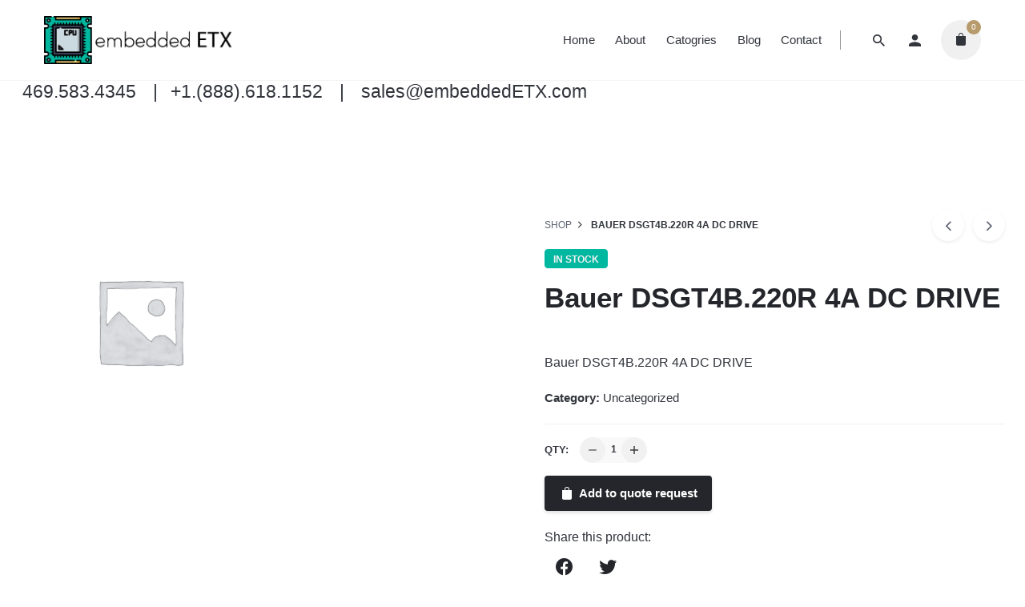

--- FILE ---
content_type: text/html; charset=UTF-8
request_url: https://embeddedetx.com/product/bauer-dsgt4b-220r-4a-dc-drive/
body_size: 16869
content:
<!DOCTYPE html>
<html lang="en-US">
<head>
	<meta charset="UTF-8">
	<meta name="viewport" content="width=device-width, initial-scale=1.0, maximum-scale=1, user-scalable=no">
	<style type="text/css">.wpfts-result-item .wpfts-smart-excerpt {}.wpfts-result-item .wpfts-not-found {color:#808080;font-size:0.9em;}.wpfts-result-item .wpfts-score {color:#006621;font-size:0.9em;}.wpfts-shift {margin-left:40px;}.wpfts-result-item .wpfts-download-link {color:#006621;font-size:0.9em;}.wpfts-result-item .wpfts-file-size {color:#006621;font-size:0.9em;}</style><meta name='robots' content='index, follow, max-image-preview:large, max-snippet:-1, max-video-preview:-1' />

<!-- Google Tag Manager for WordPress by gtm4wp.com -->
<script data-cfasync="false" data-pagespeed-no-defer>
	var gtm4wp_datalayer_name = "dataLayer";
	var dataLayer = dataLayer || [];
	const gtm4wp_use_sku_instead = 1;
	const gtm4wp_currency = 'USD';
	const gtm4wp_product_per_impression = 10;
	const gtm4wp_clear_ecommerce = false;
</script>
<!-- End Google Tag Manager for WordPress by gtm4wp.com -->
	<!-- This site is optimized with the Yoast SEO plugin v21.7 - https://yoast.com/wordpress/plugins/seo/ -->
	<title>Bauer DSGT4B.220R 4A DC DRIVE - Embedded ETX</title>
	<link rel="canonical" href="https://embeddedetx.com/product/bauer-dsgt4b-220r-4a-dc-drive/" />
	<meta property="og:locale" content="en_US" />
	<meta property="og:type" content="article" />
	<meta property="og:title" content="Bauer DSGT4B.220R 4A DC DRIVE - Embedded ETX" />
	<meta property="og:description" content="Bauer DSGT4B.220R 4A DC DRIVE" />
	<meta property="og:url" content="https://embeddedetx.com/product/bauer-dsgt4b-220r-4a-dc-drive/" />
	<meta property="og:site_name" content="Embedded ETX" />
	<meta name="twitter:card" content="summary_large_image" />
	<script type="application/ld+json" class="yoast-schema-graph">{"@context":"https://schema.org","@graph":[{"@type":"WebPage","@id":"https://embeddedetx.com/product/bauer-dsgt4b-220r-4a-dc-drive/","url":"https://embeddedetx.com/product/bauer-dsgt4b-220r-4a-dc-drive/","name":"Bauer DSGT4B.220R 4A DC DRIVE - Embedded ETX","isPartOf":{"@id":"https://embeddedetx.com/#website"},"datePublished":"2021-06-24T18:04:20+00:00","dateModified":"2021-06-24T18:04:20+00:00","breadcrumb":{"@id":"https://embeddedetx.com/product/bauer-dsgt4b-220r-4a-dc-drive/#breadcrumb"},"inLanguage":"en-US","potentialAction":[{"@type":"ReadAction","target":["https://embeddedetx.com/product/bauer-dsgt4b-220r-4a-dc-drive/"]}]},{"@type":"BreadcrumbList","@id":"https://embeddedetx.com/product/bauer-dsgt4b-220r-4a-dc-drive/#breadcrumb","itemListElement":[{"@type":"ListItem","position":1,"name":"Home","item":"https://embeddedetx.com/"},{"@type":"ListItem","position":2,"name":"Shop","item":"https://embeddedetx.com/shop/"},{"@type":"ListItem","position":3,"name":"Bauer DSGT4B.220R 4A DC DRIVE"}]},{"@type":"WebSite","@id":"https://embeddedetx.com/#website","url":"https://embeddedetx.com/","name":"Embedded ETX","description":"Embedded CPU Boards, Power Supplies, Relays, Controllers, Instrumentation, Single Board Computers","potentialAction":[{"@type":"SearchAction","target":{"@type":"EntryPoint","urlTemplate":"https://embeddedetx.com/?s={search_term_string}"},"query-input":"required name=search_term_string"}],"inLanguage":"en-US"}]}</script>
	<!-- / Yoast SEO plugin. -->


<link rel="alternate" type="application/rss+xml" title="Embedded ETX &raquo; Feed" href="https://embeddedetx.com/feed/" />
		<!-- This site uses the Google Analytics by MonsterInsights plugin v8.21.0 - Using Analytics tracking - https://www.monsterinsights.com/ -->
		<!-- Note: MonsterInsights is not currently configured on this site. The site owner needs to authenticate with Google Analytics in the MonsterInsights settings panel. -->
					<!-- No tracking code set -->
				<!-- / Google Analytics by MonsterInsights -->
		<script type="text/javascript">
/* <![CDATA[ */
window._wpemojiSettings = {"baseUrl":"https:\/\/s.w.org\/images\/core\/emoji\/14.0.0\/72x72\/","ext":".png","svgUrl":"https:\/\/s.w.org\/images\/core\/emoji\/14.0.0\/svg\/","svgExt":".svg","source":{"concatemoji":"https:\/\/embeddedetx.com\/wp-includes\/js\/wp-emoji-release.min.js?ver=6.4.7"}};
/*! This file is auto-generated */
!function(i,n){var o,s,e;function c(e){try{var t={supportTests:e,timestamp:(new Date).valueOf()};sessionStorage.setItem(o,JSON.stringify(t))}catch(e){}}function p(e,t,n){e.clearRect(0,0,e.canvas.width,e.canvas.height),e.fillText(t,0,0);var t=new Uint32Array(e.getImageData(0,0,e.canvas.width,e.canvas.height).data),r=(e.clearRect(0,0,e.canvas.width,e.canvas.height),e.fillText(n,0,0),new Uint32Array(e.getImageData(0,0,e.canvas.width,e.canvas.height).data));return t.every(function(e,t){return e===r[t]})}function u(e,t,n){switch(t){case"flag":return n(e,"\ud83c\udff3\ufe0f\u200d\u26a7\ufe0f","\ud83c\udff3\ufe0f\u200b\u26a7\ufe0f")?!1:!n(e,"\ud83c\uddfa\ud83c\uddf3","\ud83c\uddfa\u200b\ud83c\uddf3")&&!n(e,"\ud83c\udff4\udb40\udc67\udb40\udc62\udb40\udc65\udb40\udc6e\udb40\udc67\udb40\udc7f","\ud83c\udff4\u200b\udb40\udc67\u200b\udb40\udc62\u200b\udb40\udc65\u200b\udb40\udc6e\u200b\udb40\udc67\u200b\udb40\udc7f");case"emoji":return!n(e,"\ud83e\udef1\ud83c\udffb\u200d\ud83e\udef2\ud83c\udfff","\ud83e\udef1\ud83c\udffb\u200b\ud83e\udef2\ud83c\udfff")}return!1}function f(e,t,n){var r="undefined"!=typeof WorkerGlobalScope&&self instanceof WorkerGlobalScope?new OffscreenCanvas(300,150):i.createElement("canvas"),a=r.getContext("2d",{willReadFrequently:!0}),o=(a.textBaseline="top",a.font="600 32px Arial",{});return e.forEach(function(e){o[e]=t(a,e,n)}),o}function t(e){var t=i.createElement("script");t.src=e,t.defer=!0,i.head.appendChild(t)}"undefined"!=typeof Promise&&(o="wpEmojiSettingsSupports",s=["flag","emoji"],n.supports={everything:!0,everythingExceptFlag:!0},e=new Promise(function(e){i.addEventListener("DOMContentLoaded",e,{once:!0})}),new Promise(function(t){var n=function(){try{var e=JSON.parse(sessionStorage.getItem(o));if("object"==typeof e&&"number"==typeof e.timestamp&&(new Date).valueOf()<e.timestamp+604800&&"object"==typeof e.supportTests)return e.supportTests}catch(e){}return null}();if(!n){if("undefined"!=typeof Worker&&"undefined"!=typeof OffscreenCanvas&&"undefined"!=typeof URL&&URL.createObjectURL&&"undefined"!=typeof Blob)try{var e="postMessage("+f.toString()+"("+[JSON.stringify(s),u.toString(),p.toString()].join(",")+"));",r=new Blob([e],{type:"text/javascript"}),a=new Worker(URL.createObjectURL(r),{name:"wpTestEmojiSupports"});return void(a.onmessage=function(e){c(n=e.data),a.terminate(),t(n)})}catch(e){}c(n=f(s,u,p))}t(n)}).then(function(e){for(var t in e)n.supports[t]=e[t],n.supports.everything=n.supports.everything&&n.supports[t],"flag"!==t&&(n.supports.everythingExceptFlag=n.supports.everythingExceptFlag&&n.supports[t]);n.supports.everythingExceptFlag=n.supports.everythingExceptFlag&&!n.supports.flag,n.DOMReady=!1,n.readyCallback=function(){n.DOMReady=!0}}).then(function(){return e}).then(function(){var e;n.supports.everything||(n.readyCallback(),(e=n.source||{}).concatemoji?t(e.concatemoji):e.wpemoji&&e.twemoji&&(t(e.twemoji),t(e.wpemoji)))}))}((window,document),window._wpemojiSettings);
/* ]]> */
</script>
<link rel='stylesheet' id='min-all-css' href='https://embeddedetx.com/wp-content/cache/styles/fdaa6f117a929b4d971a6a36fd2ac972.all.css?ver=1764539008' type='text/css' media='all' />
<style id='wp-emoji-styles-inline-css' type='text/css'>

	img.wp-smiley, img.emoji {
		display: inline !important;
		border: none !important;
		box-shadow: none !important;
		height: 1em !important;
		width: 1em !important;
		margin: 0 0.07em !important;
		vertical-align: -0.1em !important;
		background: none !important;
		padding: 0 !important;
	}
</style>
<link rel='stylesheet' id='wp-block-library-css' href='https://embeddedetx.com/wp-includes/css/dist/block-library/style.min.css?ver=6.4.7' type='text/css' media='all' />
<style id='wp-block-library-theme-inline-css' type='text/css'>
.wp-block-audio figcaption{color:#555;font-size:13px;text-align:center}.is-dark-theme .wp-block-audio figcaption{color:hsla(0,0%,100%,.65)}.wp-block-audio{margin:0 0 1em}.wp-block-code{border:1px solid #ccc;border-radius:4px;font-family:Menlo,Consolas,monaco,monospace;padding:.8em 1em}.wp-block-embed figcaption{color:#555;font-size:13px;text-align:center}.is-dark-theme .wp-block-embed figcaption{color:hsla(0,0%,100%,.65)}.wp-block-embed{margin:0 0 1em}.blocks-gallery-caption{color:#555;font-size:13px;text-align:center}.is-dark-theme .blocks-gallery-caption{color:hsla(0,0%,100%,.65)}.wp-block-image figcaption{color:#555;font-size:13px;text-align:center}.is-dark-theme .wp-block-image figcaption{color:hsla(0,0%,100%,.65)}.wp-block-image{margin:0 0 1em}.wp-block-pullquote{border-bottom:4px solid;border-top:4px solid;color:currentColor;margin-bottom:1.75em}.wp-block-pullquote cite,.wp-block-pullquote footer,.wp-block-pullquote__citation{color:currentColor;font-size:.8125em;font-style:normal;text-transform:uppercase}.wp-block-quote{border-left:.25em solid;margin:0 0 1.75em;padding-left:1em}.wp-block-quote cite,.wp-block-quote footer{color:currentColor;font-size:.8125em;font-style:normal;position:relative}.wp-block-quote.has-text-align-right{border-left:none;border-right:.25em solid;padding-left:0;padding-right:1em}.wp-block-quote.has-text-align-center{border:none;padding-left:0}.wp-block-quote.is-large,.wp-block-quote.is-style-large,.wp-block-quote.is-style-plain{border:none}.wp-block-search .wp-block-search__label{font-weight:700}.wp-block-search__button{border:1px solid #ccc;padding:.375em .625em}:where(.wp-block-group.has-background){padding:1.25em 2.375em}.wp-block-separator.has-css-opacity{opacity:.4}.wp-block-separator{border:none;border-bottom:2px solid;margin-left:auto;margin-right:auto}.wp-block-separator.has-alpha-channel-opacity{opacity:1}.wp-block-separator:not(.is-style-wide):not(.is-style-dots){width:100px}.wp-block-separator.has-background:not(.is-style-dots){border-bottom:none;height:1px}.wp-block-separator.has-background:not(.is-style-wide):not(.is-style-dots){height:2px}.wp-block-table{margin:0 0 1em}.wp-block-table td,.wp-block-table th{word-break:normal}.wp-block-table figcaption{color:#555;font-size:13px;text-align:center}.is-dark-theme .wp-block-table figcaption{color:hsla(0,0%,100%,.65)}.wp-block-video figcaption{color:#555;font-size:13px;text-align:center}.is-dark-theme .wp-block-video figcaption{color:hsla(0,0%,100%,.65)}.wp-block-video{margin:0 0 1em}.wp-block-template-part.has-background{margin-bottom:0;margin-top:0;padding:1.25em 2.375em}
</style>
<style id='classic-theme-styles-inline-css' type='text/css'>
/*! This file is auto-generated */
.wp-block-button__link{color:#fff;background-color:#32373c;border-radius:9999px;box-shadow:none;text-decoration:none;padding:calc(.667em + 2px) calc(1.333em + 2px);font-size:1.125em}.wp-block-file__button{background:#32373c;color:#fff;text-decoration:none}
</style>
<style id='global-styles-inline-css' type='text/css'>
body{--wp--preset--color--black: #000000;--wp--preset--color--cyan-bluish-gray: #abb8c3;--wp--preset--color--white: #ffffff;--wp--preset--color--pale-pink: #f78da7;--wp--preset--color--vivid-red: #cf2e2e;--wp--preset--color--luminous-vivid-orange: #ff6900;--wp--preset--color--luminous-vivid-amber: #fcb900;--wp--preset--color--light-green-cyan: #7bdcb5;--wp--preset--color--vivid-green-cyan: #00d084;--wp--preset--color--pale-cyan-blue: #8ed1fc;--wp--preset--color--vivid-cyan-blue: #0693e3;--wp--preset--color--vivid-purple: #9b51e0;--wp--preset--color--brand-color: #00b7a0;--wp--preset--color--beige-dark: #A1824F;--wp--preset--color--dark-strong: #24262B;--wp--preset--color--dark-light: #32353C;--wp--preset--color--grey-strong: #838998;--wp--preset--gradient--vivid-cyan-blue-to-vivid-purple: linear-gradient(135deg,rgba(6,147,227,1) 0%,rgb(155,81,224) 100%);--wp--preset--gradient--light-green-cyan-to-vivid-green-cyan: linear-gradient(135deg,rgb(122,220,180) 0%,rgb(0,208,130) 100%);--wp--preset--gradient--luminous-vivid-amber-to-luminous-vivid-orange: linear-gradient(135deg,rgba(252,185,0,1) 0%,rgba(255,105,0,1) 100%);--wp--preset--gradient--luminous-vivid-orange-to-vivid-red: linear-gradient(135deg,rgba(255,105,0,1) 0%,rgb(207,46,46) 100%);--wp--preset--gradient--very-light-gray-to-cyan-bluish-gray: linear-gradient(135deg,rgb(238,238,238) 0%,rgb(169,184,195) 100%);--wp--preset--gradient--cool-to-warm-spectrum: linear-gradient(135deg,rgb(74,234,220) 0%,rgb(151,120,209) 20%,rgb(207,42,186) 40%,rgb(238,44,130) 60%,rgb(251,105,98) 80%,rgb(254,248,76) 100%);--wp--preset--gradient--blush-light-purple: linear-gradient(135deg,rgb(255,206,236) 0%,rgb(152,150,240) 100%);--wp--preset--gradient--blush-bordeaux: linear-gradient(135deg,rgb(254,205,165) 0%,rgb(254,45,45) 50%,rgb(107,0,62) 100%);--wp--preset--gradient--luminous-dusk: linear-gradient(135deg,rgb(255,203,112) 0%,rgb(199,81,192) 50%,rgb(65,88,208) 100%);--wp--preset--gradient--pale-ocean: linear-gradient(135deg,rgb(255,245,203) 0%,rgb(182,227,212) 50%,rgb(51,167,181) 100%);--wp--preset--gradient--electric-grass: linear-gradient(135deg,rgb(202,248,128) 0%,rgb(113,206,126) 100%);--wp--preset--gradient--midnight: linear-gradient(135deg,rgb(2,3,129) 0%,rgb(40,116,252) 100%);--wp--preset--font-size--small: 14px;--wp--preset--font-size--medium: 20px;--wp--preset--font-size--large: 17px;--wp--preset--font-size--x-large: 42px;--wp--preset--font-size--extra-small: 13px;--wp--preset--font-size--normal: 15px;--wp--preset--font-size--larger: 20px;--wp--preset--spacing--20: 0.44rem;--wp--preset--spacing--30: 0.67rem;--wp--preset--spacing--40: 1rem;--wp--preset--spacing--50: 1.5rem;--wp--preset--spacing--60: 2.25rem;--wp--preset--spacing--70: 3.38rem;--wp--preset--spacing--80: 5.06rem;--wp--preset--shadow--natural: 6px 6px 9px rgba(0, 0, 0, 0.2);--wp--preset--shadow--deep: 12px 12px 50px rgba(0, 0, 0, 0.4);--wp--preset--shadow--sharp: 6px 6px 0px rgba(0, 0, 0, 0.2);--wp--preset--shadow--outlined: 6px 6px 0px -3px rgba(255, 255, 255, 1), 6px 6px rgba(0, 0, 0, 1);--wp--preset--shadow--crisp: 6px 6px 0px rgba(0, 0, 0, 1);}:where(.is-layout-flex){gap: 0.5em;}:where(.is-layout-grid){gap: 0.5em;}body .is-layout-flow > .alignleft{float: left;margin-inline-start: 0;margin-inline-end: 2em;}body .is-layout-flow > .alignright{float: right;margin-inline-start: 2em;margin-inline-end: 0;}body .is-layout-flow > .aligncenter{margin-left: auto !important;margin-right: auto !important;}body .is-layout-constrained > .alignleft{float: left;margin-inline-start: 0;margin-inline-end: 2em;}body .is-layout-constrained > .alignright{float: right;margin-inline-start: 2em;margin-inline-end: 0;}body .is-layout-constrained > .aligncenter{margin-left: auto !important;margin-right: auto !important;}body .is-layout-constrained > :where(:not(.alignleft):not(.alignright):not(.alignfull)){max-width: var(--wp--style--global--content-size);margin-left: auto !important;margin-right: auto !important;}body .is-layout-constrained > .alignwide{max-width: var(--wp--style--global--wide-size);}body .is-layout-flex{display: flex;}body .is-layout-flex{flex-wrap: wrap;align-items: center;}body .is-layout-flex > *{margin: 0;}body .is-layout-grid{display: grid;}body .is-layout-grid > *{margin: 0;}:where(.wp-block-columns.is-layout-flex){gap: 2em;}:where(.wp-block-columns.is-layout-grid){gap: 2em;}:where(.wp-block-post-template.is-layout-flex){gap: 1.25em;}:where(.wp-block-post-template.is-layout-grid){gap: 1.25em;}.has-black-color{color: var(--wp--preset--color--black) !important;}.has-cyan-bluish-gray-color{color: var(--wp--preset--color--cyan-bluish-gray) !important;}.has-white-color{color: var(--wp--preset--color--white) !important;}.has-pale-pink-color{color: var(--wp--preset--color--pale-pink) !important;}.has-vivid-red-color{color: var(--wp--preset--color--vivid-red) !important;}.has-luminous-vivid-orange-color{color: var(--wp--preset--color--luminous-vivid-orange) !important;}.has-luminous-vivid-amber-color{color: var(--wp--preset--color--luminous-vivid-amber) !important;}.has-light-green-cyan-color{color: var(--wp--preset--color--light-green-cyan) !important;}.has-vivid-green-cyan-color{color: var(--wp--preset--color--vivid-green-cyan) !important;}.has-pale-cyan-blue-color{color: var(--wp--preset--color--pale-cyan-blue) !important;}.has-vivid-cyan-blue-color{color: var(--wp--preset--color--vivid-cyan-blue) !important;}.has-vivid-purple-color{color: var(--wp--preset--color--vivid-purple) !important;}.has-black-background-color{background-color: var(--wp--preset--color--black) !important;}.has-cyan-bluish-gray-background-color{background-color: var(--wp--preset--color--cyan-bluish-gray) !important;}.has-white-background-color{background-color: var(--wp--preset--color--white) !important;}.has-pale-pink-background-color{background-color: var(--wp--preset--color--pale-pink) !important;}.has-vivid-red-background-color{background-color: var(--wp--preset--color--vivid-red) !important;}.has-luminous-vivid-orange-background-color{background-color: var(--wp--preset--color--luminous-vivid-orange) !important;}.has-luminous-vivid-amber-background-color{background-color: var(--wp--preset--color--luminous-vivid-amber) !important;}.has-light-green-cyan-background-color{background-color: var(--wp--preset--color--light-green-cyan) !important;}.has-vivid-green-cyan-background-color{background-color: var(--wp--preset--color--vivid-green-cyan) !important;}.has-pale-cyan-blue-background-color{background-color: var(--wp--preset--color--pale-cyan-blue) !important;}.has-vivid-cyan-blue-background-color{background-color: var(--wp--preset--color--vivid-cyan-blue) !important;}.has-vivid-purple-background-color{background-color: var(--wp--preset--color--vivid-purple) !important;}.has-black-border-color{border-color: var(--wp--preset--color--black) !important;}.has-cyan-bluish-gray-border-color{border-color: var(--wp--preset--color--cyan-bluish-gray) !important;}.has-white-border-color{border-color: var(--wp--preset--color--white) !important;}.has-pale-pink-border-color{border-color: var(--wp--preset--color--pale-pink) !important;}.has-vivid-red-border-color{border-color: var(--wp--preset--color--vivid-red) !important;}.has-luminous-vivid-orange-border-color{border-color: var(--wp--preset--color--luminous-vivid-orange) !important;}.has-luminous-vivid-amber-border-color{border-color: var(--wp--preset--color--luminous-vivid-amber) !important;}.has-light-green-cyan-border-color{border-color: var(--wp--preset--color--light-green-cyan) !important;}.has-vivid-green-cyan-border-color{border-color: var(--wp--preset--color--vivid-green-cyan) !important;}.has-pale-cyan-blue-border-color{border-color: var(--wp--preset--color--pale-cyan-blue) !important;}.has-vivid-cyan-blue-border-color{border-color: var(--wp--preset--color--vivid-cyan-blue) !important;}.has-vivid-purple-border-color{border-color: var(--wp--preset--color--vivid-purple) !important;}.has-vivid-cyan-blue-to-vivid-purple-gradient-background{background: var(--wp--preset--gradient--vivid-cyan-blue-to-vivid-purple) !important;}.has-light-green-cyan-to-vivid-green-cyan-gradient-background{background: var(--wp--preset--gradient--light-green-cyan-to-vivid-green-cyan) !important;}.has-luminous-vivid-amber-to-luminous-vivid-orange-gradient-background{background: var(--wp--preset--gradient--luminous-vivid-amber-to-luminous-vivid-orange) !important;}.has-luminous-vivid-orange-to-vivid-red-gradient-background{background: var(--wp--preset--gradient--luminous-vivid-orange-to-vivid-red) !important;}.has-very-light-gray-to-cyan-bluish-gray-gradient-background{background: var(--wp--preset--gradient--very-light-gray-to-cyan-bluish-gray) !important;}.has-cool-to-warm-spectrum-gradient-background{background: var(--wp--preset--gradient--cool-to-warm-spectrum) !important;}.has-blush-light-purple-gradient-background{background: var(--wp--preset--gradient--blush-light-purple) !important;}.has-blush-bordeaux-gradient-background{background: var(--wp--preset--gradient--blush-bordeaux) !important;}.has-luminous-dusk-gradient-background{background: var(--wp--preset--gradient--luminous-dusk) !important;}.has-pale-ocean-gradient-background{background: var(--wp--preset--gradient--pale-ocean) !important;}.has-electric-grass-gradient-background{background: var(--wp--preset--gradient--electric-grass) !important;}.has-midnight-gradient-background{background: var(--wp--preset--gradient--midnight) !important;}.has-small-font-size{font-size: var(--wp--preset--font-size--small) !important;}.has-medium-font-size{font-size: var(--wp--preset--font-size--medium) !important;}.has-large-font-size{font-size: var(--wp--preset--font-size--large) !important;}.has-x-large-font-size{font-size: var(--wp--preset--font-size--x-large) !important;}
.wp-block-navigation a:where(:not(.wp-element-button)){color: inherit;}
:where(.wp-block-post-template.is-layout-flex){gap: 1.25em;}:where(.wp-block-post-template.is-layout-grid){gap: 1.25em;}
:where(.wp-block-columns.is-layout-flex){gap: 2em;}:where(.wp-block-columns.is-layout-grid){gap: 2em;}
.wp-block-pullquote{font-size: 1.5em;line-height: 1.6;}
</style>
<style id='woocommerce-inline-inline-css' type='text/css'>
.woocommerce form .form-row .required { visibility: visible; }
</style>
<script type="text/javascript">
/* <![CDATA[ */
	var wc_add_to_cart_params = {"ajax_url":"\/wp-admin\/admin-ajax.php","wc_ajax_url":"\/?wc-ajax=%%endpoint%%","i18n_view_cart":"View cart","cart_url":"https:\/\/embeddedetx.com\/cart\/","is_cart":"","cart_redirect_after_add":"yes"};
	var wc_single_product_params = {"i18n_required_rating_text":"Please select a rating","review_rating_required":"yes","flexslider":{"rtl":false,"animation":"slide","smoothHeight":true,"directionNav":false,"controlNav":"thumbnails","slideshow":false,"animationSpeed":500,"animationLoop":false,"allowOneSlide":false},"zoom_enabled":"","zoom_options":[],"photoswipe_enabled":"","photoswipe_options":{"shareEl":false,"closeOnScroll":false,"history":false,"hideAnimationDuration":0,"showAnimationDuration":0},"flexslider_enabled":""};
	var woocommerce_params = {"ajax_url":"\/wp-admin\/admin-ajax.php","wc_ajax_url":"\/?wc-ajax=%%endpoint%%"};
/* ]]> */
</script>
<script type="text/javascript" src="https://embeddedetx.com/wp-includes/js/jquery/jquery.min.js?ver=3.7.1" id="jquery-core-js"></script>
<script type="text/javascript" id="jquery-migrate-js-before">
/* <![CDATA[ */
temp_jm_logconsole = window.console.log; window.console.log=null;
/* ]]> */
</script>
<script type="text/javascript" src="https://embeddedetx.com/wp-includes/js/jquery/jquery-migrate.min.js?ver=3.4.1" id="jquery-migrate-js"></script>
<script type="text/javascript" id="jquery-migrate-js-after">
/* <![CDATA[ */
window.console.log=temp_jm_logconsole;
/* ]]> */
</script>
<script type="text/javascript" src="https://embeddedetx.com/wp-content/cache/scripts/13427d65d33f4594d87a2b2cab10f0f0.header.js?ver=1764620603" id="spos-header-js-js"></script>
<link rel="EditURI" type="application/rsd+xml" title="RSD" href="https://embeddedetx.com/xmlrpc.php?rsd" />
<meta name="generator" content="WordPress 6.4.7" />
<meta name="generator" content="WooCommerce 8.3.1" />
<link rel='shortlink' href='https://embeddedetx.com/?p=6034057' />
<link rel="alternate" type="application/json+oembed" href="https://embeddedetx.com/wp-json/oembed/1.0/embed?url=https%3A%2F%2Fembeddedetx.com%2Fproduct%2Fbauer-dsgt4b-220r-4a-dc-drive%2F" />
<link rel="alternate" type="text/xml+oembed" href="https://embeddedetx.com/wp-json/oembed/1.0/embed?url=https%3A%2F%2Fembeddedetx.com%2Fproduct%2Fbauer-dsgt4b-220r-4a-dc-drive%2F&#038;format=xml" />
<meta name="generator" content="Redux 4.4.9" /><script type="text/javascript">
		document.wpfts_ajaxurl = "https://embeddedetx.com/wp-admin/admin-ajax.php";
	</script><meta name="google-site-verification" content="8S-9ugAZe4Tqag-Bl_cx6eMHN-7Xm0oPZxLzBFFcAIU" />
<!-- Google Tag Manager for WordPress by gtm4wp.com -->
<!-- GTM Container placement set to automatic -->
<script data-cfasync="false" data-pagespeed-no-defer type="text/javascript">
	var dataLayer_content = {"visitorIP":"18.217.201.140","pagePostType":"product","pagePostType2":"single-product","pagePostAuthor":"admin","browserName":"","browserVersion":"","browserEngineName":"","browserEngineVersion":"","osName":"","osVersion":"","deviceType":"bot","deviceManufacturer":"","deviceModel":"","customerTotalOrders":0,"customerTotalOrderValue":0,"customerFirstName":"","customerLastName":"","customerBillingFirstName":"","customerBillingLastName":"","customerBillingCompany":"","customerBillingAddress1":"","customerBillingAddress2":"","customerBillingCity":"","customerBillingState":"","customerBillingPostcode":"","customerBillingCountry":"","customerBillingEmail":"","customerBillingEmailHash":"","customerBillingPhone":"","customerShippingFirstName":"","customerShippingLastName":"","customerShippingCompany":"","customerShippingAddress1":"","customerShippingAddress2":"","customerShippingCity":"","customerShippingState":"","customerShippingPostcode":"","customerShippingCountry":"","cartContent":{"totals":{"applied_coupons":[],"discount_total":0,"subtotal":0,"total":0},"items":[]},"productRatingCounts":[],"productAverageRating":0,"productReviewCount":0,"productType":"simple","productIsVariable":0};
	dataLayer.push( dataLayer_content );
</script>
<script data-cfasync="false">
(function(w,d,s,l,i){w[l]=w[l]||[];w[l].push({'gtm.start':
new Date().getTime(),event:'gtm.js'});var f=d.getElementsByTagName(s)[0],
j=d.createElement(s),dl=l!='dataLayer'?'&l='+l:'';j.async=true;j.src=
'//www.googletagmanager.com/gtm.js?id='+i+dl;f.parentNode.insertBefore(j,f);
})(window,document,'script','dataLayer','GTM-THGQCNVJ');
</script>
<!-- End Google Tag Manager for WordPress by gtm4wp.com -->	<noscript><style>.woocommerce-product-gallery{ opacity: 1 !important; }</style></noscript>
	<meta name="generator" content="Powered by WPBakery Page Builder - drag and drop page builder for WordPress."/>
<meta name="generator" content="Powered by Slider Revolution 6.3.3 - responsive, Mobile-Friendly Slider Plugin for WordPress with comfortable drag and drop interface." />
<link rel="icon" href="https://embeddedetx.com/wp-content/uploads/2023/10/ETX-Logo-final-100x100.png" sizes="32x32" />
<link rel="icon" href="https://embeddedetx.com/wp-content/uploads/2023/10/ETX-Logo-final.png" sizes="192x192" />
<link rel="apple-touch-icon" href="https://embeddedetx.com/wp-content/uploads/2023/10/ETX-Logo-final.png" />
<meta name="msapplication-TileImage" content="https://embeddedetx.com/wp-content/uploads/2023/10/ETX-Logo-final.png" />
<script type="text/javascript">function setREVStartSize(e){
			//window.requestAnimationFrame(function() {				 
				window.RSIW = window.RSIW===undefined ? window.innerWidth : window.RSIW;	
				window.RSIH = window.RSIH===undefined ? window.innerHeight : window.RSIH;	
				try {								
					var pw = document.getElementById(e.c).parentNode.offsetWidth,
						newh;
					pw = pw===0 || isNaN(pw) ? window.RSIW : pw;
					e.tabw = e.tabw===undefined ? 0 : parseInt(e.tabw);
					e.thumbw = e.thumbw===undefined ? 0 : parseInt(e.thumbw);
					e.tabh = e.tabh===undefined ? 0 : parseInt(e.tabh);
					e.thumbh = e.thumbh===undefined ? 0 : parseInt(e.thumbh);
					e.tabhide = e.tabhide===undefined ? 0 : parseInt(e.tabhide);
					e.thumbhide = e.thumbhide===undefined ? 0 : parseInt(e.thumbhide);
					e.mh = e.mh===undefined || e.mh=="" || e.mh==="auto" ? 0 : parseInt(e.mh,0);		
					if(e.layout==="fullscreen" || e.l==="fullscreen") 						
						newh = Math.max(e.mh,window.RSIH);					
					else{					
						e.gw = Array.isArray(e.gw) ? e.gw : [e.gw];
						for (var i in e.rl) if (e.gw[i]===undefined || e.gw[i]===0) e.gw[i] = e.gw[i-1];					
						e.gh = e.el===undefined || e.el==="" || (Array.isArray(e.el) && e.el.length==0)? e.gh : e.el;
						e.gh = Array.isArray(e.gh) ? e.gh : [e.gh];
						for (var i in e.rl) if (e.gh[i]===undefined || e.gh[i]===0) e.gh[i] = e.gh[i-1];
											
						var nl = new Array(e.rl.length),
							ix = 0,						
							sl;					
						e.tabw = e.tabhide>=pw ? 0 : e.tabw;
						e.thumbw = e.thumbhide>=pw ? 0 : e.thumbw;
						e.tabh = e.tabhide>=pw ? 0 : e.tabh;
						e.thumbh = e.thumbhide>=pw ? 0 : e.thumbh;					
						for (var i in e.rl) nl[i] = e.rl[i]<window.RSIW ? 0 : e.rl[i];
						sl = nl[0];									
						for (var i in nl) if (sl>nl[i] && nl[i]>0) { sl = nl[i]; ix=i;}															
						var m = pw>(e.gw[ix]+e.tabw+e.thumbw) ? 1 : (pw-(e.tabw+e.thumbw)) / (e.gw[ix]);					
						newh =  (e.gh[ix] * m) + (e.tabh + e.thumbh);
					}				
					if(window.rs_init_css===undefined) window.rs_init_css = document.head.appendChild(document.createElement("style"));					
					document.getElementById(e.c).height = newh+"px";
					window.rs_init_css.innerHTML += "#"+e.c+"_wrapper { height: "+newh+"px }";				
				} catch(e){
					console.log("Failure at Presize of Slider:" + e)
				}					   
			//});
		  };</script>
<noscript><style> .wpb_animate_when_almost_visible { opacity: 1; }</style></noscript>	<!-- Global site tag (gtag.js) - Google Analytics -->
	<script async src="https://www.googletagmanager.com/gtag/js?id=G-HRPBR0M9EX"></script>
	<script>
	  window.dataLayer = window.dataLayer || [];
	  function gtag(){dataLayer.push(arguments);}
	  gtag('js', new Date());

	  gtag('config', 'G-HRPBR0M9EX');
	</script>
</head>
<body class="product-template-default single single-product postid-6034057 wp-embed-responsive theme-stockie woocommerce woocommerce-page woocommerce-no-js type2-left ajax-add-to-cart stockie-theme-1-0-0 stockie-with-header-1 wpb-js-composer js-comp-ver-6.10.0 vc_responsive">
	
<div class="page-preloader hide" id="page-preloader">
		<div class="sk-fading-circle sk-preloader">
				        <div class="sk-circle1 sk-circle"></div>
				        <div class="sk-circle2 sk-circle"></div>
				        <div class="sk-circle3 sk-circle"></div>
				        <div class="sk-circle4 sk-circle"></div>
				        <div class="sk-circle5 sk-circle"></div>
				        <div class="sk-circle6 sk-circle"></div>
				        <div class="sk-circle7 sk-circle"></div>
				        <div class="sk-circle8 sk-circle"></div>
				        <div class="sk-circle9 sk-circle"></div>
				        <div class="sk-circle10 sk-circle"></div>
				        <div class="sk-circle11 sk-circle"></div>
				        <div class="sk-circle12 sk-circle"></div>
				      </div></div>
			<a class="scroll-top " id="page-scroll-top">
		<div class="scroll-top-inner btn-round">
			<span class="scroll-top-inner-tag font-titles">Back to top</span>
			<i class="ion ion-ios-arrow-up"></i>	
		</div>
	</a>


	

	

	<div class="social-bar">
		<div class="small socialbar">
					<a target="_blank" href="https://www.facebook.com/embeddedETX" class="facebook brand-color-hover"><i class="icon fab fa-facebook"></i></a>						<a target="_blank" href="https://www.twitter.com/embeddedETX/" class="twitter brand-color-hover"><i class="icon fab fa-twitter"></i></a>			
		</div>
	</div>
	
	<div id="page" class="site">
		<a class="skip-link screen-reader-text" href="#main">Skip to content</a>

				<div class="boxed-container">
		
		

		
<header id="masthead" class="site-header header-1"
			 data-fixed-initial-offset="150">

	<div class="header-wrap">
		<div class="header-wrap-inner">
			<div class="left-part">
				
<!-- Fullscreen -->

									<!-- Mobile menu -->
					<div class="hamburger-menu" id="hamburger-menu">
						<a href="#" class="hamburger" aria-controls="site-navigation" aria-expanded="false">
							<span class="hamburger_line_1"></span>
							<span class="hamburger_line_2"></span>
							<span class="hamburger_line_3"></span>
						</a>
					</div>
				
	        	
<div class="site-branding ">
	<div class="site-title">
		<a href="https://embeddedetx.com/" rel="home">
			<div class="logo">
									<img src="https://embeddedetx.com/wp-content/uploads/2020/12/logo.png"  srcset="https://embeddedetx.com/wp-content/uploads/2020/12/logo.png 2x" alt="Embedded ETX">
							</div>
			<div class="fixed-logo">
									<img src="https://embeddedetx.com/wp-content/uploads/2020/12/logo.png"  srcset="https://embeddedetx.com/wp-content/uploads/2020/12/logo.png 2x" alt="Embedded ETX">
							</div>
									<div class="for-onepage">
				<span class="dark hidden">
											Embedded ETX									</span>
				<span class="light hidden">
											<img src="https://embeddedetx.com/wp-content/uploads/2020/12/logo.png"  srcset="https://embeddedetx.com/wp-content/uploads/2020/12/logo.png 2x" alt="Embedded ETX">
									</span>
			</div>
		</a>
	</div>
	</div><!-- .site-branding -->
			</div>
	        <div class="right-part">
	            
<nav id="site-navigation" class="main-nav without-counters">

	<!-- Mobile overlay -->
	<div class="mbl-overlay">
		<div class="mbl-overlay-bg"></div>

		<!-- Close bar -->
		<div class="close close-bar">
			<div class="close-bar-btn btn-round round-animation" tabindex="0">
				<i class="ion ion-md-close"></i>
			</div>
		</div>
		<div class="mbl-overlay-container">

			<!-- Navigation -->
			<div id="mega-menu-wrap" class="main-nav-container">

				<ul id="primary-menu" class="menu"><li id="nav-menu-item-6019259-692e1ba815f70" class="mega-menu-item nav-item menu-item-depth-0 "><a href="https://embeddedetx.com/" class="menu-link -unlink main-menu-link item-title"><span>Home</span></a></li>
<li id="nav-menu-item-6019260-692e1ba816010" class="mega-menu-item nav-item menu-item-depth-0 "><a href="https://embeddedetx.com/about/" class="menu-link -unlink main-menu-link item-title"><span>About</span></a></li>
<li id="nav-menu-item-6019268-692e1ba81604f" class="mega-menu-item nav-item menu-item-depth-0 "><a href="https://embeddedetx.com/shop/" class="menu-link -unlink main-menu-link item-title"><span>Catogries</span></a></li>
<li id="nav-menu-item-6048935-692e1ba816083" class="mega-menu-item nav-item menu-item-depth-0 "><a href="https://embeddedetx.com/blog/" class="menu-link -unlink main-menu-link item-title"><span>Blog</span></a></li>
<li id="nav-menu-item-6019264-692e1ba8160b2" class="mega-menu-item nav-item menu-item-depth-0 "><a href="https://embeddedetx.com/contact/" class="menu-link -unlink main-menu-link item-title"><span>Contact</span></a></li>
</ul>			</div>

			<!-- Lang switcher -->
			

		
			<!-- Copyright -->
			<div class="copyright">
				© 2020 Embedded ETX. All right reserved.<br>
				Crafted with ❤️️ by <a href="https://deverun.com" target="_blank">Deverun</a>			</div>

			<!-- Social links -->
					</div>
	</div>
</nav>
	            

	            

<ul class="menu-other">

	<li class="lang-switcher">
		

	</li>

	<li class="button">
		
	</li>

	
		
			<li class="search">
				<a data-nav-search="true">
					<i class="icon ion ion-md-search brand-color-hover-i"></i>
									</a>
			</li>

		
		
			
				<li>
					<a class="user" href="https://embeddedetx.com/my-account/">
						<i class="icon ion ion-md-person brand-color-hover-i"></i>
					</a>
				</li>

			
			
	            
				<li class="header-cart">
		            <span class="cart-total">
		            	<a class="cart-customlocation -unlink" href="https://embeddedetx.com/cart/">
		            		<span class="woocommerce-Price-amount amount"><bdi><span class="woocommerce-Price-currencySymbol">&#36;</span>0.00</bdi></span>		            	</a>
		            </span>
					<a href="#" class="cart">
						<span class="icon">
							<svg version="1.1"  xmlns="http://www.w3.org/2000/svg" xmlns:xlink="http://www.w3.org/1999/xlink" x="0px" y="0px" viewBox="0 0 12 16" xml:space="preserve">
							<path class="st0" d="M9,4V3c0-1.7-1.3-3-3-3S3,1.3,3,3v1H0v10c0,1.1,0.9,2,2,2h8c1.1,0,2-0.9,2-2V4H9z M4,3c0-1.1,0.9-2,2-2
								s2,0.9,2,2v1H4V3z"/>
							</svg>
		                    <span class="cart-count brand-bg-color">0</span>
						</span>
					</a>
					<div class="submenu_cart cart">
						<div class="cart_header">
							<div class="cart_heading">
								<h6 class="cart_heading_title">Review Cart</h6>
							</div>
							<div class="close close-bar" id="close_cart">
								<div class="close-bar-btn btn-round round-animation" tabindex="0">
									<i class="ion ion-md-close"></i>
								</div>
							</div>
						</div>
						<div class="widget_shopping_cart_content">
							

	<!-- EMPT Container -->
	<div class="empt-container">
		<div class="empt-container-image">
			<svg class="image-shape-icon" version="1.1"  xmlns="http://www.w3.org/2000/svg" xmlns:xlink="http://www.w3.org/1999/xlink" x="0px" y="0px" viewBox="0 0 12 16" xml:space="preserve">
			<path class="st0" d="M9,4V3c0-1.7-1.3-3-3-3S3,1.3,3,3v1H0v10c0,1.1,0.9,2,2,2h8c1.1,0,2-0.9,2-2V4H9z M4,3c0-1.1,0.9-2,2-2
				s2,0.9,2,2v1H4V3z"/>
			</svg>
		</div>
		<h3 class="heading-md empt-container-headline">
			Cart is empty		</h3>
		<p class="empt-container-details">
			Check out all the available products and buy some in the shop		</p>
		<div class="empt-container-cta">
			<a class="btn" href="https://embeddedetx.com/shop/">
				Go Shopping <i class="ion ion-right ion-ios-arrow-forward"></i>
			</a>
		</div>
	</div>


						</div>
					</div>
					<div class="cart-overlay"></div>
				</li>

			
		
	</ul>


				
				
	            <div class="close-menu"></div>
	        </div>
    	</div>
	</div>
	<div class="quickcontact"><span class="phone"><a href="tel:+1-469-583-4345">469.583.4345</a></span> | <span class="phone" style="margin-left:10px;"><a href="tel:+1-888-618-1152">+1.(888).618.1152</a></span> | <span class="email"><a href="mailto:sales@embeddedETX.com">sales@embeddedETX.com</a></span></div>
</header>

<div class="fullscreen-nav" id="fullscreen-mega-menu">
    <div class="close close-bar" id="fullscreen-menu-close">
        <div class="close-bar-btn btn-round round-animation" tabindex="0">
            <i class="ion ion-md-close"></i>
        </div>
    </div>

    <!-- Nav -->
    <div class="fullscreen-nav-wrap">
        <div id="fullscreen-mega-menu-wrap">
            <ul id="secondary-menu" class="menu"><li id="nav-menu-item-6019259-692e1ba8178f1" class="mega-menu-item nav-item menu-item-depth-0 "><a href="https://embeddedetx.com/" class="menu-link -unlink main-menu-link item-title"><span>Home</span></a></li>
<li id="nav-menu-item-6019260-692e1ba81796e" class="mega-menu-item nav-item menu-item-depth-0 "><a href="https://embeddedetx.com/about/" class="menu-link -unlink main-menu-link item-title"><span>About</span></a></li>
<li id="nav-menu-item-6019268-692e1ba8179bd" class="mega-menu-item nav-item menu-item-depth-0 "><a href="https://embeddedetx.com/shop/" class="menu-link -unlink main-menu-link item-title"><span>Catogries</span></a></li>
<li id="nav-menu-item-6048935-692e1ba817a04" class="mega-menu-item nav-item menu-item-depth-0 "><a href="https://embeddedetx.com/blog/" class="menu-link -unlink main-menu-link item-title"><span>Blog</span></a></li>
<li id="nav-menu-item-6019264-692e1ba817a48" class="mega-menu-item nav-item menu-item-depth-0 "><a href="https://embeddedetx.com/contact/" class="menu-link -unlink main-menu-link item-title"><span>Contact</span></a></li>
</ul>        </div>
    </div>

    <!-- Nav -->
    <div class="copyright">
        


        <div class="content">
            © 2020 Embedded ETX. All right reserved.            <br>
            Crafted with ❤️️ by <a href="https://deverun.com" target="_blank">Deverun</a>        </div>

                    <div class="socialbar small">
                                    <a target="_blank" href="https://www.facebook.com/embeddedETX" class="facebook brand-color-hover"><i class="icon fab fa-facebook"></i></a>                                    <a target="_blank" href="https://www.twitter.com/embeddedETX/" class="twitter brand-color-hover"><i class="icon fab fa-twitter"></i></a>                            </div>
            </div>
</div>

				<div class="header-search">
			<div class="close close-bar">
				<div class="close-bar-btn btn-round round-animation" tabindex="0">
					<i class="ion ion-md-close"></i>
				</div>
			</div>
            <div class="search-wrap">
            
<form role="search" method="get" class="woocommerce-product-search" action="https://embeddedetx.com/shop/">
	<label>
		<span class="screen-reader-text">Search for</span>
		<input autocomplete="off" type="text" class="search-field" name="s" placeholder="Search..." value="">
			</label>
	<select class="-small -flat -search" name="search_term">
		<option value="">Select Category</option>
					<option value="116">.75HP DC DRIVE</option>
					<option value="178">100 RELAYASSY</option>
					<option value="143">2-BD ASSEMBLY</option>
					<option value="118">300 SPD/I AMPL</option>
					<option value="112">30AMP DC DRIVE</option>
					<option value="113">60AMP DC DRIVE</option>
					<option value="187">AC Drive</option>
					<option value="124">ACCEL/DECEL BD</option>
					<option value="210">Adapter card</option>
					<option value="141">ADJ JOG BOARD</option>
					<option value="207">Amplifer</option>
					<option value="162">ANALOG MULT BD</option>
					<option value="188">ARC WELDER BD</option>
					<option value="213">Audio Adapter</option>
					<option value="47">Backplane</option>
					<option value="102">Backplanes</option>
					<option value="183">Circuit Breaker</option>
					<option value="206">Communication Processor</option>
					<option value="191">Compact PCI</option>
					<option value="111">Compact PCI</option>
					<option value="193">Computer Systems</option>
					<option value="104">Computers-Chassis</option>
					<option value="138">CONTACTOR MOD</option>
					<option value="182">Contol Board</option>
					<option value="97">Control Board</option>
					<option value="41">Controller</option>
					<option value="189">Controllers</option>
					<option value="185">CPU Board</option>
					<option value="127">CTRL BOARD 650</option>
					<option value="160">CTRL BOARD C50N</option>
					<option value="202">Data Acquisition Boards</option>
					<option value="181">DC Drive</option>
					<option value="114">DC SERVO DRIVE</option>
					<option value="228">Desxtop Adapter</option>
					<option value="197">Differential Pressure</option>
					<option value="221">Digital Card</option>
					<option value="148">DISPLAY BOARD</option>
					<option value="177">DM12 RELAY BD</option>
					<option value="204">Drive</option>
					<option value="175">DRIVE MODULE</option>
					<option value="115">DRIVE UNIT</option>
					<option value="167">DUAL ISO-AMP BD</option>
					<option value="223">Dual LAN</option>
					<option value="136">DV/DTASSEMBLY</option>
					<option value="149">DVDT BOARD</option>
					<option value="40">Embedded CPU Board</option>
					<option value="109">Embedded CPU Boards</option>
					<option value="234">Embedded Motherboard</option>
					<option value="241">Embedded Motherboards</option>
					<option value="105">Embedded Systems</option>
					<option value="100">Embedded-CPU-Board</option>
					<option value="96">Fan</option>
					<option value="161">FCR/RR RELAY BD</option>
					<option value="128">FIELD SUPPLY BD</option>
					<option value="157">FLD LOSS BOARD</option>
					<option value="156">GATE DR BD 100A</option>
					<option value="159">GATE DRIVER BD</option>
					<option value="130">GATE PULSE 623</option>
					<option value="144">GATE PULSE BD</option>
					<option value="217">Graohics Card</option>
					<option value="194">Hard Drive</option>
					<option value="244">HDEC Series Backplanes</option>
					<option value="218">HostRAID Controller</option>
					<option value="49">Industrial Chassis</option>
					<option value="186">Instrumentation</option>
					<option value="99">Intercom Amplifier</option>
					<option value="226">Interface card</option>
					<option value="232">interface Power Card</option>
					<option value="168">INTF POWER BD</option>
					<option value="219">ISA SBC BOARD</option>
					<option value="231">ISA Video card</option>
					<option value="163">ISOL PROCESS BD</option>
					<option value="229">LCD Inverter Board</option>
					<option value="205">LCD Module</option>
					<option value="230">LED Logic Board</option>
					<option value="117">METER BOARD</option>
					<option value="199">Mezzanine Card</option>
					<option value="180">MICROTRAC 3 MOD</option>
					<option value="48">Modular Power Supply</option>
					<option value="211">Motherboard</option>
					<option value="198">Multivariable Transmitter</option>
					<option value="176">NE4/TB IND BD</option>
					<option value="203">NetworkCard</option>
					<option value="131">O/L RELAY BOARD</option>
					<option value="122">OPTION BD 650</option>
					<option value="154">OPTION BOARD</option>
					<option value="170">PACEMASTER 1</option>
					<option value="133">PACEMASTER 3</option>
					<option value="179">PACEMASTER 5</option>
					<option value="147">PACEMASTER 6</option>
					<option value="164">PACEMASTER ASSY</option>
					<option value="46">Panel PC</option>
					<option value="101">Panel-PC</option>
					<option value="119">PCB</option>
					<option value="195">PCI Cards</option>
					<option value="225">PCI graphics card</option>
					<option value="215">PCI LOADER III</option>
					<option value="209">PCI Video Card</option>
					<option value="158">PLS TACH OPT BD</option>
					<option value="155">PM5 FLD WK REG</option>
					<option value="145">PM6 AVF/CF BD</option>
					<option value="98">Power Amplifier</option>
					<option value="135">POWER BOARD</option>
					<option value="216">Power Converter</option>
					<option value="165">POWER STAGE</option>
					<option value="39">Power Supply</option>
					<option value="103">Power-Supply</option>
					<option value="196">Pressure Transmitters</option>
					<option value="192">Printer</option>
					<option value="200">Protector</option>
					<option value="184">Relay</option>
					<option value="134">RELAY BOARD</option>
					<option value="132">RELAY CONTROL</option>
					<option value="139">RELAY MODULE</option>
					<option value="140">RUN/JOG BOARD</option>
					<option value="166">S/M A1+A2 ASSY</option>
					<option value="227">SCSI CARD</option>
					<option value="120">SENSING RELAY</option>
					<option value="214">Serial Adapter</option>
					<option value="126">SERIES 300 BD</option>
					<option value="169">SNUBBER BOARD</option>
					<option value="123">SPEED/CUR AMP</option>
					<option value="106">Switches</option>
					<option value="153">TACH BOARD</option>
					<option value="137">TACH FDBK BOARD</option>
					<option value="152">TACH FOL BOARD</option>
					<option value="151">TAPER BOARD</option>
					<option value="142">TCD CTRL BOARD</option>
					<option value="212">Temoerature control</option>
					<option value="150">TENS LIMIT BD</option>
					<option value="125">THYRISTOR ASSY</option>
					<option value="224">Timecode reader card</option>
					<option value="201">Tranducer</option>
					<option value="190">Transmitters</option>
					<option value="146">UCP CTRL BOARD</option>
					<option value="174">UCP ERROR AMP</option>
					<option value="172">UCP OUTPUT BD</option>
					<option value="171">UCP P/S BOARD</option>
					<option value="173">UCP TLD-L BOARD</option>
					<option value="74">Uncategorized</option>
					<option value="222">Video Card</option>
					<option value="110">VME</option>
					<option value="121">VOLT SENSING BD</option>
					<option value="129">WEB TENSION BD</option>
			</select>
	<button type="submit" class="search search-submit" ><i class="ion ion-md-search"></i></button>
</form>
<div class="search_results"></div>            </div>
		</div>
		
		
		<div id="content" class="site-content">
			
<div class="woo_c-product single-product subheader_included spacer_excluded sticky_excluded ">
	
	<div id="primary" class="content-area"><main id="main" class="site-main" role="main">
			
		
<div id="product-6034057" class="post-6034057 product type-product status-publish product_cat-uncategorized first instock shipping-taxable purchasable product-type-simple">

	
<div class="page-container">

    <div class="woocommerce-notices-wrapper"></div>
        <div class="sticky-product">
                    <div class="sticky-product-img" style="background-image: url(https://embeddedetx.com/wp-content/uploads/woocommerce-placeholder-300x300.png)"></div>
                <div class="sticky-product-desc">
            <a href="https://embeddedetx.com/product/bauer-dsgt4b-220r-4a-dc-drive/" class="title">Bauer DSGT4B.220R 4A DC DRIVE</a>
            <div class="categories">
                                            <a href="https://embeddedetx.com/category/uncategorized/" class="category">Uncategorized</a>
                             
            </div>
            <span class="price"></span>
        </div>
                    <form class="cart woocommerce-add-to-cart" method="post" enctype='multipart/form-data'>
                                                        <input type="hidden" name="add-to-cart" value="6034057" />
                    <input type="hidden" name="product_id" value="6034057" />
                    <input type="hidden" name="variation_id" class="variation_id" value="0" />
                    <div class="variations_button sticky-product-btn">
                        <a class="single_add_to_cart_button btn alt sticky-product-cart btn">
                            <span class="icon">
                                <svg version="1.1"  xmlns="http://www.w3.org/2000/svg" xmlns:xlink="http://www.w3.org/1999/xlink" x="0px" y="0px" viewBox="0 0 12 16" xml:space="preserve">
                                    <path class="st0" d="M9,4V3c0-1.7-1.3-3-3-3S3,1.3,3,3v1H0v10c0,1.1,0.9,2,2,2h8c1.1,0,2-0.9,2-2V4H9z M4,3c0-1.1,0.9-2,2-2
                                    s2,0.9,2,2v1H4V3z"></path>
                                </svg>
                            </span>
                        </a>
                    </div>
                            </form>
            </div>

    <div class="vc_row">
        <div class="vc_col-md-6 vc_col-sm-12 woo_c-product-image">
            <div class="woo_c-product-image-slider container-loading stockie-gallery-sc gallery-wrap" data-gallery="stockie-custom-6034057">
                <img src="https://embeddedetx.com/wp-content/uploads/woocommerce-placeholder-300x300.png" alt="Placeholder" />
                <div class="numbers_slides">

                </div>
            </div>
                    </div>
        <div class="vc_col-md-6 vc_col-sm-12 woo_c-product-details">
            <div class="summary entry-summary woo_c-product-details-inner">

                <!-- Breadcrumbs -->
                
<div class="breadcrumbs">
    <div class="breadcrumbs-inner">
        <ol class="breadcrumbs-slug" itemscope itemtype="http://schema.org/BreadcrumbList">
            
            <li itemprop="itemListElement" itemscope itemtype="http://schema.org/ListItem">
                <a class="brand-color-hover" itemprop="item" href="https://embeddedetx.com/shop/">
                    <span itemprop="name">Shop</span>
                </a>
                <meta itemprop="position" content="1" />
            </li>

            
            <li itemprop="itemListElement" itemscope itemtype="http://schema.org/ListItem">
                <i class="ion ion-ios-arrow-forward"></i>                <span itemprop="name" class="active">Bauer DSGT4B.220R 4A DC DRIVE</span>
                <meta itemprop="position" content="2" />
            </li>
        </ol>
    </div>
    <div class="woo_c-product-nav">
        <a href="https://embeddedetx.com/product/bauer-dsgt5-220-5a-dc-drive/" class="woo_c-product-nav-prev tooltip">
            <i class="ion ion-ios-arrow-back"></i>
            <div class="tooltip-item brand-bg-color brand-bg-color-before left">prev</div>
        </a>
        <a href="https://embeddedetx.com/product/bauer-dsgt10-230r-10a-dc-drive/" class="woo_c-product-nav-next tooltip">
            <i class="ion ion-ios-arrow-forward"></i>
            <div class="tooltip-item brand-bg-color brand-bg-color-before right">next</div>
        </a>
    </div>
</div>
                <div class="woo-summary-content">
                    <div class="wrap">
                        <div id="primary" class="content-area"><main id="main" class="site-main" role="main"><span class="woo_c-product-details-label tag in-stock">In stock</span><h1 itemprop="name" class="woo_c-product-details-title product_title entry-title">Bauer DSGT4B.220R 4A DC DRIVE</h1><!--<p class="price">-->
<!--</p>-->

<p class="price" data-separator="."> </p>
<div class="woocommerce-product-details__short-description">
	<p>Bauer DSGT4B.220R 4A DC DRIVE</p>
</div>
<div class="product_meta">
	

				<span class="woo-c_product_category">Category: <a href="https://embeddedetx.com/category/uncategorized/" rel="tag">Uncategorized</a></span><br />		
	
	
	</div>

    
    <form class="woo_c-product-details-variations cart woocommerce-add-to-cart" action="https://embeddedetx.com/product/bauer-dsgt4b-220r-4a-dc-drive/" method="post" enctype='multipart/form-data'>

        
        
            <div class="simple-qty">

                
                    <div class="label">
                        <label for="quantity">QTY:</label>
                    </div>

                    <div class="quantity">
		<label class="screen-reader-text" for="quantity_692e1ba81dd12">Bauer DSGT4B.220R 4A DC DRIVE quantity</label>
	<input
		type="number"
				id="quantity_692e1ba81dd12"
		class="input-text qty text"
		name="quantity"
		value="1"
		aria-label="Product quantity"
		size="4"
		min="1"
		max=""
					step="1"
			placeholder=""
			inputmode="numeric"
			autocomplete="off"
			/>
	</div>

                
            </div>
            <input type="hidden" name="add-to-cart" value="6034057" />
            <input type="hidden" name="product_id" value="6034057" />
            <input type="hidden" name="variation_id" class="variation_id" value="0" />
            <div class="variations_button">

                                    <a class="single_add_to_cart_button btn alt btn-loading-disabled">
                        <i class="icon ion ion-left">
                            <svg version="1.1"  xmlns="http://www.w3.org/2000/svg" width="12px" xmlns:xlink="http://www.w3.org/1999/xlink" x="0px" y="0px" viewBox="0 0 12 16" xml:space="preserve">
                            <path class="st0" d="M9,4V3c0-1.7-1.3-3-3-3S3,1.3,3,3v1H0v10c0,1.1,0.9,2,2,2h8c1.1,0,2-0.9,2-2V4H9z M4,3c0-1.1,0.9-2,2-2
                                s2,0.9,2,2v1H4V3z"/>
                            </svg>
                        </i>
                        Add to quote request                    </a>
                                
                
                <input type="hidden" name="gtm4wp_product_data" value="{&quot;internal_id&quot;:6034057,&quot;item_id&quot;:6034057,&quot;item_name&quot;:&quot;Bauer DSGT4B.220R 4A DC DRIVE&quot;,&quot;sku&quot;:6034057,&quot;price&quot;:0,&quot;stocklevel&quot;:null,&quot;stockstatus&quot;:&quot;instock&quot;,&quot;google_business_vertical&quot;:&quot;retail&quot;,&quot;item_category&quot;:&quot;Uncategorized&quot;,&quot;id&quot;:6034057}" />
            </div>

                
    </form>



                        </div>
                    </div>
                </div>
                
		<div class="woocommerce-share">
			<div class="wrap">
				Share this product:
				<div class="socialbar flat">
				<a href="https://www.facebook.com/sharer/sharer.php?u=https%3A%2F%2Fembeddedetx.com%2Fproduct%2Fbauer-dsgt4b-220r-4a-dc-drive%2F"><span class="fab fa-facebook"></span></a><a href="https://twitter.com/intent/tweet?text=Bauer+DSGT4B.220R+4A+DC+DRIVE,+https%3A%2F%2Fembeddedetx.com%2Fproduct%2Fbauer-dsgt4b-220r-4a-dc-drive%2F"><span class="fab fa-twitter"></span></a>				</div>
			</div>
		</div>
		            </div>
        </div>
    </div>
</div>


	
	
	<section class="woo-c_related page-container shop-product-type_1">
		<h3 class="heading-md">Related products</h3>
		<div class=" columns-3 columns-md-2 columns-sm-2">
		
<div class="clearfix">
	<ul class="products woo_c-products woo-products-slider" data-shop-masonry=&quot;true&quot; data-lazy-container="products">
<li class=" masonry-block grid-item post-6031287 product type-product status-publish product_cat-uncategorized first instock shipping-taxable purchasable product-type-simple" data-product-item="true" data-lazy-item="" data-lazy-scope="products">
	<div class="product-content trans-shadow text-left product-hover-2">
		<div class="image-wrap">
			<div class="product-buttons">
												<div class="prod-hidden-link quickview-link" data-product-id="6031287">
					<div class="btn btn-small quickview-inner open-popup">
	                    Quickview					</div>
				</div>
											</div>
						<div class="slider">
				<a href="https://embeddedetx.com/product/foxboro-igp10-pressure-transmitters/">
					<img width="300" height="300" src="https://embeddedetx.com/wp-content/uploads/woocommerce-placeholder-300x300.png" class="woocommerce-placeholder wp-post-image" alt="Placeholder" decoding="async" fetchpriority="high" srcset="https://embeddedetx.com/wp-content/uploads/woocommerce-placeholder-300x300.png 300w, https://embeddedetx.com/wp-content/uploads/woocommerce-placeholder-100x100.png 100w, https://embeddedetx.com/wp-content/uploads/woocommerce-placeholder-600x600.png 600w, https://embeddedetx.com/wp-content/uploads/woocommerce-placeholder-1024x1024.png 1024w, https://embeddedetx.com/wp-content/uploads/woocommerce-placeholder-150x150.png 150w, https://embeddedetx.com/wp-content/uploads/woocommerce-placeholder-768x768.png 768w, https://embeddedetx.com/wp-content/uploads/woocommerce-placeholder-200x200.png 200w, https://embeddedetx.com/wp-content/uploads/woocommerce-placeholder-500x500.png 500w, https://embeddedetx.com/wp-content/uploads/woocommerce-placeholder.png 1200w" sizes="(max-width: 300px) 100vw, 300px" />
									</a>
                			</div>
		</div>

				<div class="wc-product-title-wrap without-price">
							<div class="category">
					<a class="trans-hover"  href="https://embeddedetx.com/category/uncategorized/" rel="tag">Uncategorized</a>				</div>
						<h6 class="font-titles">
				<a href="https://embeddedetx.com/product/foxboro-igp10-pressure-transmitters/" class="color-dark">
					Foxboro IGP10 Pressure Transmitters				</a>
			</h6>
			<div class="hide-price-and-cart">
				<div class="price">
									</div>
				<div class="add-to-cart">
					<a href="?add-to-cart=6031287" rel="nofollow" data-product_id="6031287" data-product_sku="" class="add_to_cart_button product_type_simple single_add_to_cart_button btn-loading-disabled ">Add to quote request</a>
					<input type="hidden" name="add-to-cart" value="6031287" />
					<input type="hidden" name="product_id" value="6031287" />
					<input type="hidden" name="variation_id" class="variation_id" value="0" />

				</div>
			</div>
		</div>
	</div>
</li>
<li class=" masonry-block grid-item post-6031311 product type-product status-publish product_cat-uncategorized instock shipping-taxable purchasable product-type-simple" data-product-item="true" data-lazy-item="" data-lazy-scope="products">
	<div class="product-content trans-shadow text-left product-hover-2">
		<div class="image-wrap">
			<div class="product-buttons">
												<div class="prod-hidden-link quickview-link" data-product-id="6031311">
					<div class="btn btn-small quickview-inner open-popup">
	                    Quickview					</div>
				</div>
											</div>
						<div class="slider">
				<a href="https://embeddedetx.com/product/abb-acs550u1059a4-40hp-460v-ac-dr/">
					<img width="300" height="300" src="https://embeddedetx.com/wp-content/uploads/woocommerce-placeholder-300x300.png" class="woocommerce-placeholder wp-post-image" alt="Placeholder" decoding="async" srcset="https://embeddedetx.com/wp-content/uploads/woocommerce-placeholder-300x300.png 300w, https://embeddedetx.com/wp-content/uploads/woocommerce-placeholder-100x100.png 100w, https://embeddedetx.com/wp-content/uploads/woocommerce-placeholder-600x600.png 600w, https://embeddedetx.com/wp-content/uploads/woocommerce-placeholder-1024x1024.png 1024w, https://embeddedetx.com/wp-content/uploads/woocommerce-placeholder-150x150.png 150w, https://embeddedetx.com/wp-content/uploads/woocommerce-placeholder-768x768.png 768w, https://embeddedetx.com/wp-content/uploads/woocommerce-placeholder-200x200.png 200w, https://embeddedetx.com/wp-content/uploads/woocommerce-placeholder-500x500.png 500w, https://embeddedetx.com/wp-content/uploads/woocommerce-placeholder.png 1200w" sizes="(max-width: 300px) 100vw, 300px" />
									</a>
                			</div>
		</div>

				<div class="wc-product-title-wrap without-price">
							<div class="category">
					<a class="trans-hover"  href="https://embeddedetx.com/category/uncategorized/" rel="tag">Uncategorized</a>				</div>
						<h6 class="font-titles">
				<a href="https://embeddedetx.com/product/abb-acs550u1059a4-40hp-460v-ac-dr/" class="color-dark">
					ABB ACS550U1059A4 40HP 460V AC DR				</a>
			</h6>
			<div class="hide-price-and-cart">
				<div class="price">
									</div>
				<div class="add-to-cart">
					<a href="?add-to-cart=6031311" rel="nofollow" data-product_id="6031311" data-product_sku="" class="add_to_cart_button product_type_simple single_add_to_cart_button btn-loading-disabled ">Add to quote request</a>
					<input type="hidden" name="add-to-cart" value="6031311" />
					<input type="hidden" name="product_id" value="6031311" />
					<input type="hidden" name="variation_id" class="variation_id" value="0" />

				</div>
			</div>
		</div>
	</div>
</li>
<li class=" masonry-block grid-item post-6031293 product type-product status-publish product_cat-uncategorized instock shipping-taxable purchasable product-type-simple" data-product-item="true" data-lazy-item="" data-lazy-scope="products">
	<div class="product-content trans-shadow text-left product-hover-2">
		<div class="image-wrap">
			<div class="product-buttons">
												<div class="prod-hidden-link quickview-link" data-product-id="6031293">
					<div class="btn btn-small quickview-inner open-popup">
	                    Quickview					</div>
				</div>
											</div>
						<div class="slider">
				<a href="https://embeddedetx.com/product/foxboro-jfs100024-power-supply/">
					<img width="300" height="300" src="https://embeddedetx.com/wp-content/uploads/woocommerce-placeholder-300x300.png" class="woocommerce-placeholder wp-post-image" alt="Placeholder" decoding="async" srcset="https://embeddedetx.com/wp-content/uploads/woocommerce-placeholder-300x300.png 300w, https://embeddedetx.com/wp-content/uploads/woocommerce-placeholder-100x100.png 100w, https://embeddedetx.com/wp-content/uploads/woocommerce-placeholder-600x600.png 600w, https://embeddedetx.com/wp-content/uploads/woocommerce-placeholder-1024x1024.png 1024w, https://embeddedetx.com/wp-content/uploads/woocommerce-placeholder-150x150.png 150w, https://embeddedetx.com/wp-content/uploads/woocommerce-placeholder-768x768.png 768w, https://embeddedetx.com/wp-content/uploads/woocommerce-placeholder-200x200.png 200w, https://embeddedetx.com/wp-content/uploads/woocommerce-placeholder-500x500.png 500w, https://embeddedetx.com/wp-content/uploads/woocommerce-placeholder.png 1200w" sizes="(max-width: 300px) 100vw, 300px" />
									</a>
                			</div>
		</div>

				<div class="wc-product-title-wrap without-price">
							<div class="category">
					<a class="trans-hover"  href="https://embeddedetx.com/category/uncategorized/" rel="tag">Uncategorized</a>				</div>
						<h6 class="font-titles">
				<a href="https://embeddedetx.com/product/foxboro-jfs100024-power-supply/" class="color-dark">
					Foxboro JFS100024 Power Supply				</a>
			</h6>
			<div class="hide-price-and-cart">
				<div class="price">
									</div>
				<div class="add-to-cart">
					<a href="?add-to-cart=6031293" rel="nofollow" data-product_id="6031293" data-product_sku="" class="add_to_cart_button product_type_simple single_add_to_cart_button btn-loading-disabled ">Add to quote request</a>
					<input type="hidden" name="add-to-cart" value="6031293" />
					<input type="hidden" name="product_id" value="6031293" />
					<input type="hidden" name="variation_id" class="variation_id" value="0" />

				</div>
			</div>
		</div>
	</div>
</li>
	</ul>
</div>		</div>
	</section>

	

</div>

<div class="woo-c_recommended page-container">
	<div class=" columns-3 columns-md-2 columns-sm-2">
			</div>
</div>

	
	</div>
</div>

		</div><!-- #content -->
		<footer id="colophon" class="site-footer">

			<div class="page-container">
		<div class="widgets vc_row">
							<div class="vc_col-lg-3 vc_col-sm-6 widgets-column">
					<ul><li id="stockie_widget_logo-1" class="widget widget_stockie_widget_logo">				<div class="theme-logo ">
					<a href="https://embeddedetx.com/">
											<img src="https://embeddedetx.com/wp-content/uploads/2020/12/logo.png" alt="Embedded ETX">
										</a>
				</div>
			</li>
<li id="stockie_widget_contact-1" class="widget widget_stockie_widget_contact">			<ul class="list-box contact-module">
							<li>
					Phone:
					<address> +1.(888).618.1152</address>
				</li>
							<li>
					Email:
					<address> sales@embeddedETX.com</address>
				</li>
						</ul>
			</li>
</ul>
				</div>
			
							<div class="vc_col-lg-3 vc_col-sm-6 widgets-column">
					<ul><li id="nav_menu-1" class="widget widget_nav_menu"><ul id="menu-mainmenu" class="menu"><li id="nav-menu-item-6019259-692e1ba82c1f5" class="mega-menu-item nav-item menu-item-depth-0 "><a href="https://embeddedetx.com/" class="menu-link -unlink main-menu-link item-title"><span>Home</span></a></li>
<li id="nav-menu-item-6019260-692e1ba82c271" class="mega-menu-item nav-item menu-item-depth-0 "><a href="https://embeddedetx.com/about/" class="menu-link -unlink main-menu-link item-title"><span>About</span></a></li>
<li id="nav-menu-item-6019268-692e1ba82c2c4" class="mega-menu-item nav-item menu-item-depth-0 "><a href="https://embeddedetx.com/shop/" class="menu-link -unlink main-menu-link item-title"><span>Catogries</span></a></li>
<li id="nav-menu-item-6048935-692e1ba82c311" class="mega-menu-item nav-item menu-item-depth-0 "><a href="https://embeddedetx.com/blog/" class="menu-link -unlink main-menu-link item-title"><span>Blog</span></a></li>
<li id="nav-menu-item-6019264-692e1ba82c35a" class="mega-menu-item nav-item menu-item-depth-0 "><a href="https://embeddedetx.com/contact/" class="menu-link -unlink main-menu-link item-title"><span>Contact</span></a></li>
</ul></li>
</ul>
				</div>
			
							<div class="vc_col-lg-3 vc_col-sm-6 widgets-column">
					<ul><li id="text-2" class="widget widget_text"><h3 class="title widget-title">Featured Categories</h3>			<div class="textwidget"><ul class="product-categories">
<li class="cat-item cat-item-46"><a href="https://embeddedetx.com/category/backplanes/">Backplanes</a></li>
<li class="cat-item cat-item-41"><a href="https://embeddedetx.com/category/controllers/">Controllers</a></li>
<li class="cat-item cat-item-40"><a href="https://embeddedetx.com/category/cpu-boards/">CPU Boards</a></li>
<li class="cat-item cat-item-49"><a href="https://embeddedetx.com/category/fpga/">FPGA</a></li>
<li class="cat-item cat-item-45"><a href="https://embeddedetx.com/category/frame-grabbers/">Frame Grabbers</a></li>
</ul>
</div>
		</li>
</ul>
				</div>
			
							<div class="vc_col-lg-3 vc_col-sm-6 widgets-column">
					<ul><li id="custom_html-2" class="widget_text widget widget_custom_html"><div class="textwidget custom-html-widget"><a href="https://www.bbb.org/us/tx/dallas/profile/computer-hardware/softtouch-technologies-llc-0875-90925759#bbbseal" target="_blank" rel="noopener"><img style="padding: 0px; border: none;" id="bbblinkimg" src="https://seal-dallas.bbb.org/logo/ruhzbum/softtouch-technologies-90925759.png" width="300" height="68" alt="SoftTouch Technologies LLC, Computers Hardware, Software &amp; Services, Dallas, TX"></a></div></li>
</ul>
				</div>
						<div class="clear"></div>
		</div>
	</div><!-- wrapper -->
		
			<div class="site-info">
			<div class="page-container">
				<div class="vc_row">
					<div class="vc_col-md-12 wrap">
													<div class="left">
								© 2020 Embedded ETX. All right reserved.							</div>
							<div class="right">
								Crafted with ❤️️ by <a href="https://deverun.com" target="_blank">Deverun</a>							</div>
											</div>
				</div>
			</div>
		</div><!-- .site-info -->
	
</footer><!-- #colophon -->

		<div class="modal-window container-loading">
			<div class="close btn-round round-animation">
				<i class="ion ion-md-close"></i>
			</div>
			<div class="btn-loading-disabled"></div>
			<div class="modal-content container-loading"></div>
		</div>

			</div><!-- #page -->

	
		</div> <!-- .boxed-container -->
	
	<!-- Instagram Feed JS -->
<script type="text/javascript">
var sbiajaxurl = "https://embeddedetx.com/wp-admin/admin-ajax.php";
</script>
<script type="application/ld+json">{"@context":"https:\/\/schema.org\/","@graph":[{"@context":"https:\/\/schema.org\/","@graph":[{"@type":"BreadcrumbList","itemListElement":[{"@type":"ListItem","position":1,"item":{"name":"Home","@id":"https:\/\/embeddedetx.com"}},{"@type":"ListItem","position":2,"item":{"name":"Uncategorized","@id":"https:\/\/embeddedetx.com\/category\/uncategorized\/"}},{"@type":"ListItem","position":3,"item":{"name":"Bauer DSGT4B.220R 4A DC DRIVE","@id":"https:\/\/embeddedetx.com\/product\/bauer-dsgt4b-220r-4a-dc-drive\/"}}]},{"@type":"BreadcrumbList","itemListElement":[{"@type":"ListItem","position":1,"item":{"name":"Home","@id":"https:\/\/embeddedetx.com"}},{"@type":"ListItem","position":2,"item":{"name":"Uncategorized","@id":"https:\/\/embeddedetx.com\/category\/uncategorized\/"}},{"@type":"ListItem","position":3,"item":{"name":"Bauer DSGT4B.220R 4A DC DRIVE","@id":"https:\/\/embeddedetx.com\/product\/bauer-dsgt4b-220r-4a-dc-drive\/"}}]}]},{"@context":"https:\/\/schema.org\/","@type":"Product","@id":"https:\/\/embeddedetx.com\/product\/bauer-dsgt4b-220r-4a-dc-drive\/#product","name":"Bauer DSGT4B.220R 4A DC DRIVE","url":"https:\/\/embeddedetx.com\/product\/bauer-dsgt4b-220r-4a-dc-drive\/","description":"Bauer DSGT4B.220R 4A DC DRIVE","sku":6034057,"offers":[{"@type":"Offer","price":"0.00","priceValidUntil":"2026-12-31","priceSpecification":{"price":"0.00","priceCurrency":"USD","valueAddedTaxIncluded":"false"},"priceCurrency":"USD","availability":"http:\/\/schema.org\/InStock","url":"https:\/\/embeddedetx.com\/product\/bauer-dsgt4b-220r-4a-dc-drive\/","seller":{"@type":"Organization","name":"Embedded ETX","url":"https:\/\/embeddedetx.com"}}]}]}</script>	<script type="text/javascript">
		(function () {
			var c = document.body.className;
			c = c.replace(/woocommerce-no-js/, 'woocommerce-js');
			document.body.className = c;
		})();
	</script>
	<script type="text/javascript">
/* <![CDATA[ */
	var wpcf7 = {"api":{"root":"https:\/\/embeddedetx.com\/wp-json\/","namespace":"contact-form-7\/v1"},"cached":"1"};
	var wpcf7r = {"ajax_url":"https:\/\/embeddedetx.com\/wp-admin\/admin-ajax.php"};
	var wooajaxcart_localization = {"updating_text":"Updating...","warn_remove_text":"Are you sure you want to remove this item from cart?"};
	var stockieVariables = {"url":"https:\/\/embeddedetx.com\/wp-admin\/admin-ajax.php","view_cart":"View Cart","add_to_cart_message":"has been added to the cart","cart_page":"https:\/\/embeddedetx.com\/cart\/","subscribe_popup_enable":"","notification_enable":"","saleL10n":"Sale"};
/* ]]> */
</script>
<link rel='stylesheet' id='aos-css' href='https://embeddedetx.com/wp-content/themes/stockie/assets/css/aos.css?ver=6.4.7' type='text/css' media='all' />
<link rel='stylesheet' id='ionicons-css' href='https://embeddedetx.com/wp-content/themes/stockie/assets/css/ionicons.min.css?ver=6.4.7' type='text/css' media='all' />
<link rel='stylesheet' id='fontawesome-font-css-css' href='https://embeddedetx.com/wp-content/themes/stockie/assets/fonts/fa/css/fontawesome.min.css?ver=6.4.7' type='text/css' media='all' />
<link rel='stylesheet' id='select2css-css' href='https://embeddedetx.com/wp-content/themes/stockie/assets/css/select2.min.css?ver=6.4.7' type='text/css' media='all' />
<script type="text/javascript" id="gtm4wp-additional-datalayer-pushes-js-after">
/* <![CDATA[ */
	dataLayer.push({"ecommerce":{"currency":"USD","value":0,"items":[{"item_id":6034057,"item_name":"Bauer DSGT4B.220R 4A DC DRIVE","sku":6034057,"price":0,"stocklevel":null,"stockstatus":"instock","google_business_vertical":"retail","item_category":"Uncategorized","id":6034057}]},"event":"view_item"});
/* ]]> */
</script>
<script type="text/javascript" src="https://embeddedetx.com/wp-includes/js/imagesloaded.min.js?ver=5.0.0" id="imagesloaded-js"></script>
<script type="text/javascript" src="https://embeddedetx.com/wp-includes/js/masonry.min.js?ver=4.2.2" id="masonry-js"></script>
<script type="text/javascript" src="https://embeddedetx.com/wp-includes/js/jquery/jquery.masonry.min.js?ver=3.1.2b" id="jquery-masonry-js"></script>
<script type="text/javascript" src="https://embeddedetx.com/wp-includes/js/underscore.min.js?ver=1.13.4" id="underscore-js"></script>
<script type="text/javascript" src="https://embeddedetx.com/wp-content/cache/scripts/6eb498ef30fcc8485c086f889769417d.footer.js?ver=1764539008" id="spos-footer-js-js"></script>

<!-- Optimize Scripts & Styles by Seismic Pixels -->

    <div class="stockie-gallery-opened-sc gallery-lightbox" id="stockie-custom-6034057" data-options="{&quot;navClass&quot;:&quot;&quot;}">
        <div class="expand btn-round">
            <i class="ion ion-md-expand"></i>
        </div>
        <div class="close btn-round">
            <i class="ion ion-md-close"></i>
        </div>
    </div>
    
	</body>
</html>

<!-- Page cached by LiteSpeed Cache 7.6.2 on 2025-12-01 17:50:16 -->